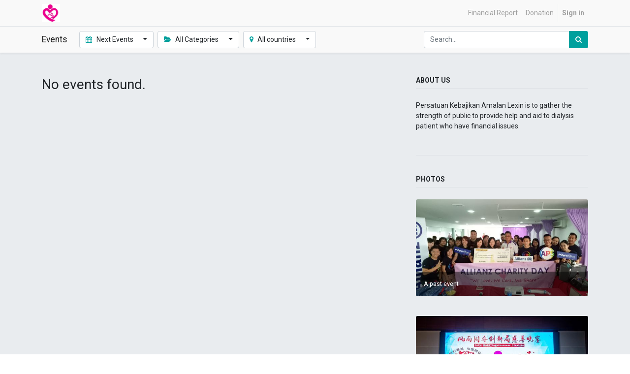

--- FILE ---
content_type: text/html; charset=utf-8
request_url: https://www.mylexin.org.my/events
body_size: 4951
content:

    <!DOCTYPE html>
        
        
            
        
    <html lang="en-US" data-website-id="1" data-oe-company-name="PERSATUAN KEBAJIKAN AMAL LEXIN">
            
        
            
                
            
            
            
            
                
            
        
        
    <head>
                <meta charset="utf-8"/>
                <meta http-equiv="X-UA-Compatible" content="IE=edge,chrome=1"/>
                <meta name="viewport" content="width=device-width, initial-scale=1, user-scalable=no"/>
        <meta name="generator" content="Odoo"/>
        
        
        
            
            
            
        
        
        
            
            
            
                
                    
                        <meta property="og:type" content="website"/>
                    
                
                    
                        <meta property="og:title" content="Events | 乐心善社洗肾中心"/>
                    
                
                    
                        <meta property="og:site_name" content="PERSATUAN KEBAJIKAN AMAL LEXIN"/>
                    
                
                    
                        <meta property="og:url" content="https://www.mylexin.org.my/events"/>
                    
                
                    
                        <meta property="og:image" content="https://www.mylexin.org.my/web/image/res.company/1/logo?unique=c752fa2"/>
                    
                
            
            
            
                
                    <meta name="twitter:card" content="summary_large_image"/>
                
                    <meta name="twitter:title" content="Events | 乐心善社洗肾中心"/>
                
                    <meta name="twitter:image" content="https://www.mylexin.org.my/web/image/res.company/1/logo?unique=c752fa2"/>
                
            
        

        
            
            
        
        <link rel="canonical" href="https://www.mylexin.org.my/event"/>

        <link rel="preconnect" href="https://fonts.gstatic.com/" crossorigin=""/>
    

                <title> Events | 乐心善社洗肾中心 </title>
                <link type="image/x-icon" rel="shortcut icon" href="/web/image/website/1/favicon?unique=a2eb9c4"/>
    <link type="text/css" rel="stylesheet" href="/web/content/1224-7187c89/1/web.assets_common.css"/>
    <link type="text/css" rel="stylesheet" href="/web/content/2970-cbaf2c5/1/web.assets_frontend.css"/>
        
    
  

                <script type="text/javascript">
                    var odoo = {
                    csrf_token: "1137c02eaa61c3fef2f2a27f12d0309536058686o",
                    debug: "",
                    };
                </script>
    <script type="text/javascript">
                odoo.session_info = {"is_admin": false, "is_system": false, "is_website_user": true, "user_id": false, "is_frontend": true, "translationURL": "/website/translations", "cache_hashes": {"translations": "6a46b93265e506aae1dc7efdd1fe49c37f0d5885"}};
            </script>
    <script defer="defer" type="text/javascript" src="/web/content/336-55523c3/1/web.assets_common_minimal_js.js"></script>
    <script defer="defer" type="text/javascript" src="/web/content/337-019fa3e/1/web.assets_frontend_minimal_js.js"></script>
    
        
    
    <script defer="defer" type="text/javascript" data-src="/web/content/1213-bad3342/1/web.assets_common_lazy.js"></script>
    <script defer="defer" type="text/javascript" data-src="/web/content/2971-9596b84/1/web.assets_frontend_lazy.js"></script>
        
    
  

                
            </head>
        <body class="">
                
        
    
            
        <div id="wrapwrap" class="   ">
      <header id="top" data-anchor="true" data-name="Header" class=" o_affix_enabled">
        <nav class="navbar navbar-expand-md navbar-light bg-light">
                <div class="container">
                    <a href="/" class="navbar-brand logo">
            <span role="img" aria-label="Logo of 乐心善社洗肾中心" title="乐心善社洗肾中心"><img src="/web/image/website/1/logo/%E4%B9%90%E5%BF%83%E5%96%84%E7%A4%BE%E6%B4%97%E8%82%BE%E4%B8%AD%E5%BF%83?unique=a2eb9c4" class="img img-fluid" alt="乐心善社洗肾中心"/></span>
        </a>
    <button type="button" class="navbar-toggler" data-toggle="collapse" data-target="#top_menu_collapse">
                        <span class="navbar-toggler-icon"></span>
                    </button>
                    <div class="collapse navbar-collapse" id="top_menu_collapse">
                        <ul class="nav navbar-nav ml-auto text-right o_menu_loading" id="top_menu">
                            
        
            
    
    <li class="nav-item">
        <a role="menuitem" href="/optionalfr" class="nav-link ">
            <span>Financial Report</span>
        </a>
    </li>
    

        
            
    
    <li class="nav-item">
        <a role="menuitem" href="/donation/type" class="nav-link ">
            <span>Donation</span>
        </a>
    </li>
    

        
    
            
            <li class="nav-item divider d-none"></li> <li class="nav-item o_wsale_my_cart d-none">
                <a href="/shop/cart" class="nav-link">
                    <i class="fa fa-shopping-cart"></i>
                    My Cart <sup class="my_cart_quantity badge badge-primary" data-order-id=""></sup>
                </a>
            </li>
        
                            
                        
            <li class="nav-item divider"></li>
            <li class="nav-item">
                <a class="nav-link" href="/web/login">
                    <b>Sign in</b>
                </a>
            </li>
        </ul>
                    </div>
                </div>
            </nav>
        </header>
      <main>
        
            
        
        <div id="wrap" class="o_wevent_index">
            
            
            
    <nav class="navbar navbar-light border-top shadow-sm d-print-none">
        <div class="container">
            <span class="navbar-brand h4 my-0 mr-4">Events</span>
            <ul class="o_wevent_index_topbar_filters nav mr-n2">
        <li class="nav-item dropdown mr-2 my-1 my-lg-0">
            <a href="#" role="button" class="btn dropdown-toggle" data-toggle="dropdown">
                <i class="fa fa-calendar"></i>
                Next Events
            </a>
            <div class="dropdown-menu">
                
                    
                        <a href="/event?date=all" class="dropdown-item d-flex align-items-center justify-content-between active">
                            Next Events
                            
                        </a>
                    
                
                    
                
                    
                
                    
                
                    
                
                    
                
                    
                        <a href="/event?date=old" class="dropdown-item d-flex align-items-center justify-content-between ">
                            Past Events
                            
                        </a>
                    
                
            </div>
        </li>
    
        <li class="nav-item dropdown mr-2 my-1 my-lg-0">
            <a href="#" role="button" class="btn dropdown-toggle" data-toggle="dropdown">
                <i class="fa fa-folder-open"></i>
                All Categories
            </a>
            <div class="dropdown-menu">
                
                    
                        <a href="/event?type=all" class="dropdown-item d-flex align-items-center justify-content-between active">
                            All Categories
                            <span class="badge badge-pill badge-primary ml-3">0</span>
                        </a>
                    
                
            </div>
        </li>
    
        <li class="nav-item dropdown mr-2 my-1 my-lg-0">
            <a href="#" role="button" class="btn dropdown-toggle" data-toggle="dropdown">
                <i class="fa fa-map-marker"></i>
                All countries
            </a>
            <div class="dropdown-menu">
                
                    
                        <a href="/event?country=all" class="dropdown-item d-flex align-items-center justify-content-between active">
                            All Countries
                            <span class="badge badge-pill badge-primary ml-auto">0</span>
                        </a>
                    
                
            </div>
        </li>
    </ul>
            
    <form method="get" class="o_wevent_event_searchbar_form o_wait_lazy_js my-1 my-lg-0 ml-auto pl-lg-3" action="/event">
            
            <div role="search" class="input-group ml-auto pl-lg-3">
        <input type="text" name="search" class="search-query form-control oe_search_box" placeholder="Search..." value=""/>
        <div class="input-group-append">
            <button type="submit" class="btn btn-primary oe_search_button" aria-label="Search" title="Search"><i class="fa fa-search"></i></button>
        </div>
    </div>

            
                
            
                
            
                
            
                
            
            
                
                
            
        </form>
    
        </div>
    </nav>

            <div class="oe_structure" id="oe_structure_we_index_1">
      
    </div>
  <div class="o_wevent_events_list opt_event_list_cards_bg">
                <div class="container">
                    <div class="row">
                        <div id="o_wevent_index_main_col" class="col-md my-5 opt_events_list_columns">
                            <div class="row">
                                
    
    
    
        <div class="col-12">
            <div class="h2 mb-3">No events found.</div>
            
        </div>
    
    
    <div class="form-inline justify-content-center my-3">
        
        
    
    </div>

                            </div>
                        </div>
        
    <div id="o_wevent_index_sidebar" class="col-lg-4 ml-lg-3 ml-xl-5 my-5">
    <div class="o_wevent_sidebar_block">
      <h6 class="o_wevent_sidebar_title">About us</h6>
      <p>Persatuan Kebajikan Amalan Lexin is to gather the strength of public to provide help and aid to dialysis patient who have financial issues.</p>
    </div>
    <div id="oe_structure_website_event_about_us_1" class="oe_structure"></div>
  
    <div class="o_wevent_sidebar_block">
      <h6 class="o_wevent_sidebar_title"></h6>
      <div class="o_wevent_sidebar_social mx-n1">
        
        
        
        
        
        
      </div>
    </div>
    <div id="oe_structure_website_event_follow_us_1" class="oe_structure"></div>
  
    <h6 class="o_wevent_sidebar_title">Photos</h6>
    <a href="/event" class="">
      <figure class="o_wevent_sidebar_block o_wevent_sidebar_figure figure">
        <img class="figure-img img-fluid rounded" src="/web/image/1000/170507%20ALLIANZ%20CHARITY%20DAY.jpg" alt=""/>
        <figcaption class="figure-caption">A past event</figcaption>
      </figure>
    </a>
    <a href="/event" class="">
      <figure class="o_wevent_sidebar_block o_wevent_sidebar_figure figure">
        <img class="figure-img img-fluid rounded" src="/web/image/999/%E5%85%A8%E4%BD%93%E5%B7%A5%E4%BD%9C%E4%BA%BA%E5%91%98.jpg" alt="" data-original-title="" title="" aria-describedby="tooltip591264"/>
        <figcaption class="figure-caption">Our Trainings</figcaption>
      </figure>
    </a>
  
        <div class="o_wevent_sidebar_block">
            <h6 class="o_wevent_sidebar_title">Categories</h6>
            
                
                    <a class="badge badge-secondary o_wevent_badge mb-2" href="/event?type=all">All Categories</a>
                
            
        </div>
    
    <div class="o_wevent_sidebar_block card">
      <div class="card-body">
        <blockquote class="blockquote mb-0">
          <p>
            <i>We welcome all the member participate to our events so that we can create more awareness to the public</i>
          </p>
          <footer class="blockquote-footer">Amalan Lexin</footer>
        </blockquote>
      </div>
    </div>
  
        <div class="o_wevent_sidebar_block">
            
    <div class="s_country_events_list oe_country_events ">
        <div class="country_events_list">
            <h6 class="o_wevent_sidebar_title">
                <i class="fa fa-globe mr-2"></i>Upcoming Events
            </h6>
        </div>
    </div>

        </div>
    </div>

    
                    </div>
                </div>
            </div>
            <div id="oe_structure_we_index_2" class="oe_structure"></div>
        </div>
    
      </main>
      <footer id="bottom" data-anchor="true" class="bg-light o_footer">
        <div id="footer" class="oe_structure oe_structure_solo">
      <section class="s_text_block pt16 pb40" data-name="Text block">
        <div class="container">
          <div class="row">
            <div class="col-lg-4" id="connect">
              <h5>Connect with us</h5>
              <ul class="list-unstyled">
                <li>
                  <a href="/contactus">Contact us</a>
                </li>
                <li><i class="fa fa-phone" data-original-title="" title="" aria-describedby="tooltip763251"></i><span class="o_force_ltr">+607-554 4343</span>&nbsp; &nbsp;</li>
                <li>
                  <i class="fa fa-envelope"></i>
                  <span>amallexin@yahoo.com</span>
                  <a class="a8nywdso cxmmr5t8 e9989ue4 esr5mh6w esuyzwwr f1sip0of g5ia77u1 gpro0wi8 hcukyx3x i1ao9s8h jb3vyjys kvgmc6g5 lzcic4wl nc684nl6 nhd2j8a9 oajrlxb2 oygrvhab p7hjln8o py34i1dx qt6c0cv9 qu0x051f r7d6kgcz rq0escxv rz4wbd8a" href="mailto:amallexin@yahoo.com" role="link" tabindex="0" target="_blank" style="color: var(--blue-link); cursor: pointer; outline: none; list-style: none; border-width: 0px; border-style: initial; border-color: initial; padding: 0px; margin: 0px; touch-action: manipulation; background-color: rgb(255, 255, 255); display: inline; -webkit-tap-highlight-color: transparent; font-family: &quot;Segoe UI Historic&quot;, &quot;Segoe UI&quot;, Helvetica, Arial, sans-serif; font-size: 15px; animation-name: none !important; transition-property: none !important;" data-original-title="" title="" aria-describedby="tooltip273636"></a>
                </li>
              </ul>
              <p>
                                
                                
                                
                                
                                
                                
                            </p>
              <div class="o_facebook_page" data-name="Facebook Page" data-href="https://www.facebook.com/AMAL.LEXIN/" data-height="150" data-width="350" data-tabs="" data-small_header="false" data-hide_cover="false" data-show_facepile="false">
                <br/>
              </div>
            </div>
            <div class="offset-lg-1 col-lg-7">
              <h5>
                <span>PERSATUAN KEBAJIKAN AMAL LEXIN</span>
                <small> - <a href="/aboutus" data-original-title="" title="" aria-describedby="tooltip404626">About us</a></small>
              </h5>
              <p>The purpose of "Persatuan Kebajikan Amal Lexin" is to gather the strength of all people to provide help and aid to dialysis patient who are facing financial problem and needy, irrespective of race and religion.</p>
              <p>Spread the seed of love to every corner in the world, the world will be warm and peaceful. We would like to express our gratitude for your kindness and support for this meaningful work.</p>
              <p>
                <font style="font-size: 18px;">AIMS &amp; OBJECTIVES</font>
              </p>
              <p></p>
              <div>
                <span style="font-size: 0.875rem;">To provide help and aid to the needy to, destitute &amp; the poor</span>
              </div>
              <div>
                <span style="font-size: 0.875rem;">Irrespective of race &amp; religion</span>
              </div>
              <div>
                <span style="font-size: 0.875rem;">To provide the teaching of the doing good deeds towards a caring society</span>
              </div>
              <div>
                <span style="font-size: 0.875rem;">To set up “Lexin Dialysis Centre” to provide help &amp; aid to the needy to those poor dialysis patients</span>
              </div>
              <div>
                <span style="font-size: 0.875rem;">To promote and conduct motivation for the society &amp; the members</span>
                <br/>
              </div>
            </div>
            <div class="col-lg-12 pt0">
              <p>
                <font style="font-size: 12px;"><a href="/refund-policy">Refund Policy</a>&nbsp;| <a href="/terms-and-conditions">Terms &amp; Conditions</a> | <a href="/privacy-policy">Privacy Policy</a></font>
              </p>
              <p></p>
            </div>
          </div>
        </div>
      </section>
    </div>
  <div class="o_footer_copyright">
          <div class="container py-3">
            <div class="row">
              <div class="col-sm text-center text-sm-left text-muted">
                
        
    
                <span class="">Copyright © </span>
                <span itemprop="name">PERSATUAN KEBAJIKAN AMAL LEXIN</span>
        
    <ul class="js_language_selector mb0 list-inline">
        <li class="list-inline-item">
            <div class="dropup">
                <button class="btn btn-sm btn-secondary dropdown-toggle" type="button" data-toggle="dropdown" aria-haspopup="true" aria-expanded="true">
                    <span>English (US)</span>
                    <span class="caret ml4"></span>
                </button>
                <div class="dropdown-menu" role="menu">
                    
                        <a class="dropdown-item js_change_lang" href="/events" data-url_code="en">
                            English (US)
                        </a>
                    
                        <a class="dropdown-item js_change_lang" href="/zh_CN/events" data-url_code="zh_CN">
                             简体中文
                        </a>
                    
                </div>
            </div>
        </li>
        
    </ul>

    
              </div>
              <div class="col-sm text-center text-sm-right o_not_editable">
                
        <div class="o_brand_promotion">
            </div>
    
              </div>
            </div>
          </div>
        </div>
      </footer>
    </div>
                
                    <script>
                        
            
                window.addEventListener('load', function () {
                    

                    odoo.define('im_livechat.livesupport', function (require) {
            
                    });
                });
            
        
                    </script>
                
            
        
    
  </body>
        </html>
    
